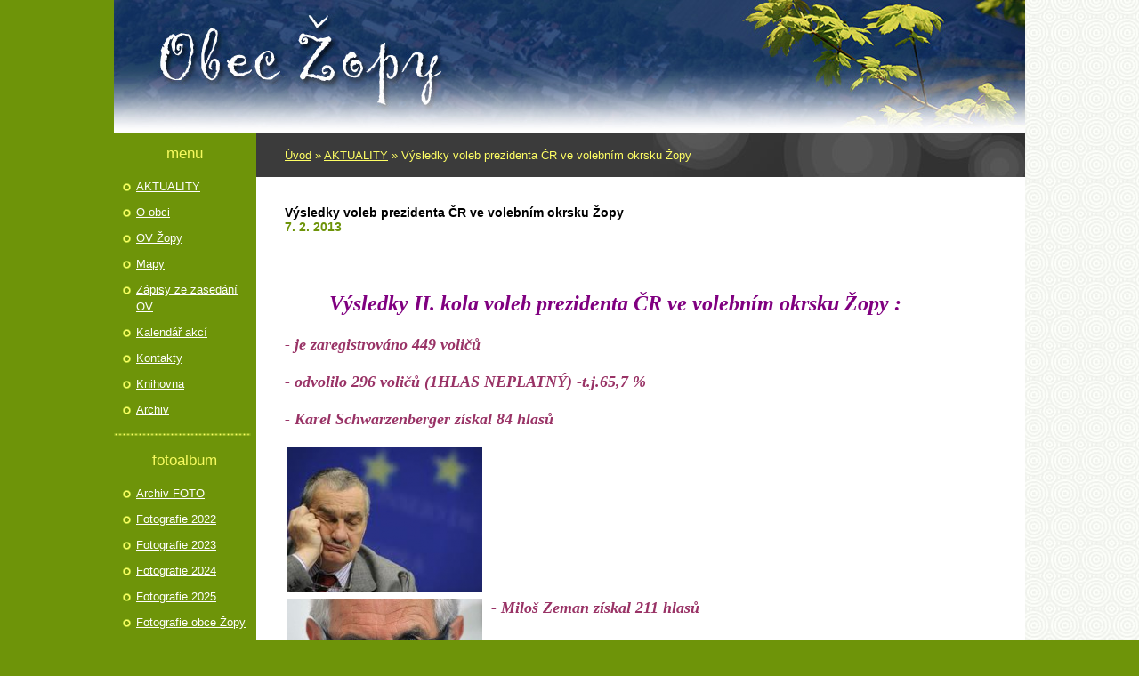

--- FILE ---
content_type: text/html; charset=UTF-8
request_url: https://www.zopy.cz/clanky/aktuality/vysledky-voleb-prezidenta-cr-ve-volebnim-okrsku-zopy.html
body_size: 4389
content:
<?xml version="1.0" encoding="utf-8"?>
<!DOCTYPE html PUBLIC "-//W3C//DTD XHTML 1.0 Transitional//EN" "http://www.w3.org/TR/xhtml1/DTD/xhtml1-transitional.dtd">
<html lang="cs" xml:lang="cs" xmlns="http://www.w3.org/1999/xhtml" >

      <head>

        <meta http-equiv="content-type" content="text/html; charset=utf-8" />
        <meta name="description" content="" />
        <meta name="keywords" content="" />
        <meta name="robots" content="all,follow" />
        <meta name="author" content="www.zopy.cz" />
        <meta name="viewport" content="width=device-width, initial-scale=1.0">
        
        <title>
            www.zopy.cz - AKTUALITY - Výsledky voleb prezidenta ČR ve volebním okrsku Žopy
        </title>
        <link rel="stylesheet" href="https://s3a.estranky.cz/css/uig.css" type="text/css" />
               					<link rel="stylesheet" href="/style.1656712805.1.css" type="text/css" />
<link rel="stylesheet" href="//code.jquery.com/ui/1.12.1/themes/base/jquery-ui.css">
<script src="//code.jquery.com/jquery-1.12.4.js"></script>
<script src="//code.jquery.com/ui/1.12.1/jquery-ui.js"></script>
<script type="text/javascript" src="https://s3c.estranky.cz/js/ui.js?nc=1" id="index_script" ></script>
			<script type="text/javascript">
				dataLayer = [{
					'subscription': 'true',
				}];
			</script>
			
    </head>
    <body class="">
        <!-- Wrapping the whole page, may have fixed or fluid width -->
        <div id="whole-page">

            

            <!-- Because of the matter of accessibility (text browsers,
            voice readers) we include a link leading to the page content and
            navigation } you'll probably want to hide them using display: none
            in your stylesheet -->

            <a href="#articles" class="accessibility-links">Jdi na obsah</a>
            <a href="#navigation" class="accessibility-links">Jdi na menu</a>

            <!-- We'll fill the document using horizontal rules thus separating
            the logical chunks of the document apart -->
            <hr />

            
            

			<!-- block for skyscraper and rectangle  -->
            <div id="sticky-box">
                <div id="sky-scraper-block">
                    
                    
                </div>
            </div>
            
            <!-- block for skyscraper and rectangle  -->

            <!-- Wrapping the document's visible part -->
            <div id="document">
                <div id="in-document">
                    <!-- Hamburger icon -->
                    <button type="button" class="menu-toggle" onclick="menuToggle()" id="menu-toggle">
                    	<span></span>
                    	<span></span>
                    	<span></span>
                    </button>

                    <!-- header -->
  <div id="header">
     <div class="inner_frame">
        <!-- This construction allows easy image replacement -->
        <h1 class="head-left">
  <a href="https://www.zopy.cz/" title="" style="color: #faf9f9;"></a>
  <span title="">
  </span>
</h1>
        <div id="header-decoration" class="decoration">
        </div>
     </div>
  </div>
<!-- /header -->


                    <!-- Possible clearing elements (more through the document) -->
                    <div id="clear1" class="clear">
                        &nbsp;
                    </div>
                    <hr />

                    <!-- body of the page -->
                    <div id="body">
                        
                        <!-- main page content -->
                        <div id="content">
                            <!-- Breadcrumb navigation -->
<div id="breadcrumb-nav">
  <a href="/">Úvod</a> &raquo; <a href="/clanky/aktuality/">AKTUALITY</a> &raquo; <span>Výsledky voleb prezidenta ČR ve volebním okrsku Žopy</span>
</div>
<hr />

                            
                            <!-- Article -->
  <div class="article">
    <!-- With headline can be done anything (i.e. image replacement) -->
<h2>
  <span class="span-a-title">Výsledky voleb prezidenta ČR ve volebním okrsku Žopy</span>
  <span class="decoration" title="Výsledky voleb prezidenta ČR ve volebním okrsku Žopy">
  </span></h2>

    <!--\ u_c_a_message \-->
    
    <!-- Text of the article -->
    <div class="first">
  <strong class="date">
    7. 2. 2013</strong>
</div>

    <div class="editor-area">
  <p><span style="font-size: large"><span style="font-family: Tahoma">&nbsp;&nbsp;&nbsp; </span></span></p>
<p><span style="font-size: large"><span style="font-family: Tahoma">&nbsp;&nbsp;&nbsp;&nbsp;&nbsp;&nbsp;&nbsp;&nbsp;&nbsp;&nbsp;</span></span><span style="color: #800080"><em><span style="font-size: large"><strong><span style="font-size: x-large"><span style="font-family: Tahoma">Výsledky II. kola voleb prezidenta ČR</span></span></strong></span></em></span><span style="color: #800080"><em><strong><span style="font-size: x-large"><span style=""><span style="font-family: Tahoma"> ve volebním okrsku Žopy :</span></span></span></strong></em></span></p>
<p><span style="color: #993366"><em><strong><span style="font-size: large"><span style=""><span style="font-family: Tahoma">- je zaregistrováno 449 voličů</span></span></span></strong></em></span></p>
<p><span style="color: #993366"><em><strong><span style="font-size: large"><span style=""><span style="font-family: Tahoma">- odvolilo 296 voličů (1HLAS NEPLATNÝ) -t.j.65,7 %</span></span></span></strong></em></span></p>
<p><span style="color: #993366"><em><strong><span style="font-size: large"><span style=""><span style="font-family: Tahoma">- Karel Schwarzenberger získal 84 hlasů&nbsp; </span></span></span></strong></em></span></p>
<p><span style="color: #993366"><em><strong><span style="font-size: large"><span style=""><span style="font-family: Tahoma"><img class="text-picture left-float" height="163" alt="karel_schwarzenberg.png" width="220" src="/img/picture/648/karel_schwarzenberg.png" /></span></span></span></strong></em></span></p>
<p>&nbsp;</p>
<p>&nbsp;</p>
<p>&nbsp;</p>
<p>&nbsp;</p>
<p>&nbsp;</p>
<p><span style="color: #993366"><em><strong><span style="font-size: large"><span style=""><span style="font-family: Tahoma">- Miloš Zeman získal 211 hlasů<img class="text-picture left-float" height="147" alt="1358726-img-milos-zeman.jpg" width="220" src="/img/picture/647/1358726-img-milos-zeman.jpg" /></span></span></span></strong></em></span></p>
<p>&nbsp;</p>
<p>&nbsp;</p>
<p>&nbsp;</p>
<p>&nbsp;</p>
<p><span style="color: #993366"><em><strong><span style="font-size: large"><span style=""><span style="font-family: Tahoma">Okrsková komise děkuje voličům za účast při volbě prezidenta ČR.</span></span></span></strong></em></span></p>
  <div class="article-cont-clear clear">
    &nbsp;
  </div>
</div>

    
    

    

    
      
    <!--/ u_c_a_comments /-->
  </div>
<!-- /Article -->

                        </div>
                        <!-- /main page content -->

                        <div id="nav-column">
                            <!-- Such navigation allows both horizontal and vertical rendering -->
<div id="navigation">
    <div class="inner_frame">
        <h2>Menu
            <span id="nav-decoration" class="decoration"></span>
        </h2>
        <nav>
            <menu class="menu-type-onmouse">
                <li class="">
  <a href="/clanky/aktuality/">AKTUALITY</a>
     
</li>
<li class="">
  <a href="/clanky/o-obci/">O obci</a>
     
</li>
<li class="">
  <a href="/clanky/ov-zopy/">OV Žopy</a>
     
</li>
<li class="">
  <a href="/clanky/mapy/">Mapy</a>
     
</li>
<li class="">
  <a href="/clanky/zapisy-ze-zasedani-ov/">Zápisy ze zasedání OV</a>
     
</li>
<li class="">
  <a href="/clanky/kalendar-akci/">Kalendář akcí</a>
     
</li>
<li class="">
  <a href="/clanky/kontakty/">Kontakty</a>
     
</li>
<li class="">
  <a href="/clanky/knihovna/">Knihovna</a>
     
</li>
<li class="level_1 dropdown">
  <a href="/clanky/archiv/">Archiv</a>
     <ul class="level_2">
<li class="">
  <a href="/clanky/archiv/sdh-zopy/">SDH Žopy</a>
</li><li class="">
  <a href="/clanky/archiv/obchvat---vcera--dnes-a-zitra.../">Obchvat - včera, dnes a zítra...</a>
</li>
</ul>
</li>

            </menu>
        </nav>
        <div id="clear6" class="clear">
          &nbsp;
        </div>
    </div>
</div>
<!-- menu ending -->


                            <div id="clear2" class="clear">
                                &nbsp;
                            </div>
                            <hr />

                            <!-- Side column left/right -->
                            <div class="column">

                                <!-- Inner column -->
                                <div class="inner_frame inner-column">
                                    
                                    
                                    
                                    
                                    
                                    <!-- Photo album -->
  <div id="photo-album-nav" class="section">
    <h2>Fotoalbum
      <span id="photo-album-decoration" class="decoration">
      </span></h2>
    <div class="inner_frame">
      <ul>
        <li class="first ">
  <a href="/fotoalbum/archiv-foto/">
    Archiv FOTO</a></li>
<li class="">
  <a href="/fotoalbum/fotografie-2022/">
    Fotografie 2022</a></li>
<li class="">
  <a href="/fotoalbum/fotografie-2023/">
    Fotografie 2023</a></li>
<li class="">
  <a href="/fotoalbum/fotografie-2024/">
    Fotografie 2024</a></li>
<li class="">
  <a href="/fotoalbum/fotografie-2025/">
    Fotografie 2025</a></li>
<li class="">
  <a href="/fotoalbum/fotografie-obce-zopy/">
    Fotografie obce Žopy </a></li>
<li class="last ">
  <a href="/fotoalbum/historicke-fotografie/">
    Historické fotografie</a></li>

      </ul>
    </div>
  </div>
<!-- /Photo album -->
<hr />

                                    <!-- Last photo -->
  <div id="last-photo" class="section">
    <h2>Poslední fotografie
      <span id="last-photo-decoration" class="decoration">
      </span></h2>
    <div class="inner_frame">
      <div class="wrap-of-wrap">
        <div class="wrap-of-photo">
          <a href="/fotoalbum/fotografie-2025/rozsviceni-vanocniho-stromu---6.12.2025/">
            <img src="/img/tiny/14124.jpg" alt="2025_12_06 ---- 17 - 45 - 52_032" width="75" height="50" /></a>
        </div>
      </div>
      <span>
        <a href="/fotoalbum/fotografie-2025/rozsviceni-vanocniho-stromu---6.12.2025/">Rozsvícení vánočního stromu - 6.12.2025</a>
      </span>
    </div>
  </div>
<!-- /Last photo -->
<hr />

                                    
                                    
                                    
                                    
                                    
                                    
                                    <!-- Favorite links -->
  <div id="links" class="section">
    <h2>Oblíbené odkazy
        <span id="links-decoration" class="decoration">
        </span></h2>
    <div class="inner_frame">
      <ul>
        <li class="first ">
  <a href="http://www.viamedia.cz" title="Přípojení k Internetu v okrese Kroměříž">
  Internet ViaMedia</a></li><li class="">
  <a href="http://www.cyklozopy.cz/" title="Cyklozopy">
  Cyklozopy</a></li><li class="">
  <a href="http://detskyklubsovicka.webnode.cz/" title="Dětský klub Sovička">
  Dětský Klub Sovička</a></li><li class="">
  <a href="http://kamhl.kromhl.cz//tabulky-play-off-kamhl/tabulka-zakladni-cast" title="HC Žopy-sezona 2022/23 (KAMHL)">
  HC Žopy-sezona 2022/23 (KAMHL)</a></li><li class="last ">
  <a href="http://sdh.zopy.cz/" title="SDH Žopy">
  SDH Žopy</a></li>
      </ul>
    </div>
  </div>
<!-- /Favorite links -->
<hr />

                                    
                                    
                                    
                                    <!-- Stats -->
  <div id="stats" class="section">
    <h2>Statistiky
      <span id="stats-decoration" class="decoration">
      </span></h2>
    <div class="inner_frame">
      <!-- Keeping in mind people with disabilities (summary, caption) as well as worshipers of semantic web -->
      <table summary="Statistiky">

        <tfoot>
          <tr>
            <th scope="row">Online:</th>
            <td>12</td>
          </tr>
        </tfoot>

        <tbody>
          <tr>
            <th scope="row">Celkem:</th>
            <td>4802990</td>
          </tr>
          <tr>
            <th scope="row">Měsíc:</th>
            <td>120327</td>
          </tr>
          <tr>
            <th scope="row">Den:</th>
            <td>5083</td>
          </tr>
        </tbody>
      </table>
    </div>
  </div>
<!-- Stats -->
<hr />
                                </div>
                                <!-- /Inner column -->

                                <div id="clear4" class="clear">
                                    &nbsp;
                                </div>

                            </div>
                            <!-- konci first column -->
                        </div>

                        <div id="clear3" class="clear">
                            &nbsp;
                        </div>
                        <hr />

                        <div id="decoration1" class="decoration">
                        </div>
                        <div id="decoration2" class="decoration">
                        </div>
                        <!-- /Meant for additional graphics inside the body of the page -->
                    </div>
                    <!-- /body -->

                    <div id="clear5" class="clear">
                        &nbsp;
                    </div>
                    <hr />

                                    <!-- Footer -->
                <div id="footer">
                    <div class="inner_frame">
                        <p>
                            &copy; 2026 eStránky.cz <span class="hide">|</span> <a class="promolink promolink-paid" href="//www.estranky.cz/" title="Tvorba webových stránek zdarma, jednoduše a do 5 minut."><strong>Tvorba webových stránek</strong></a> 
                            
                            
                            
                            
                             | <a class="up" href="#whole-page">Nahoru &uarr;</a>
                            
                        </p>
                        
                        
                    </div>
                </div>
                <!-- /Footer -->


                    <div id="clear7" class="clear">
                        &nbsp;
                    </div>

                    <div id="decoration3" class="decoration">
                    </div>
                    <div id="decoration4" class="decoration">
                    </div>
                    <!-- /Meant for additional graphics inside the document -->

                </div>
            </div>

            <div id="decoration5" class="decoration">
            </div>
            <div id="decoration6" class="decoration">
            </div>
            <!-- /Meant for additional graphics inside the page -->

            
            <!-- block for board position-->

        </div>
        <!-- NO GEMIUS -->
    </body>
</html>